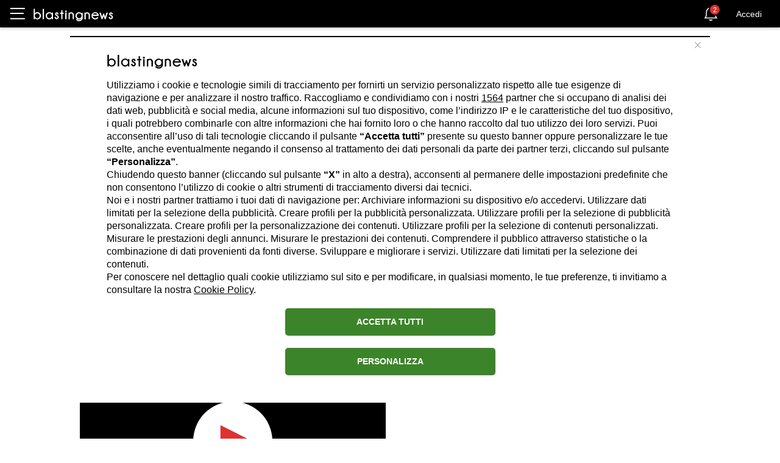

--- FILE ---
content_type: text/html; charset=utf-8
request_url: https://it.blastingnews.com/app/tracking/
body_size: 197
content:
{"status":2,"analytics_property":[],"analytics_property_all_data":[],"dealer_id":false,"author_id":"3267","optimize_key":null}